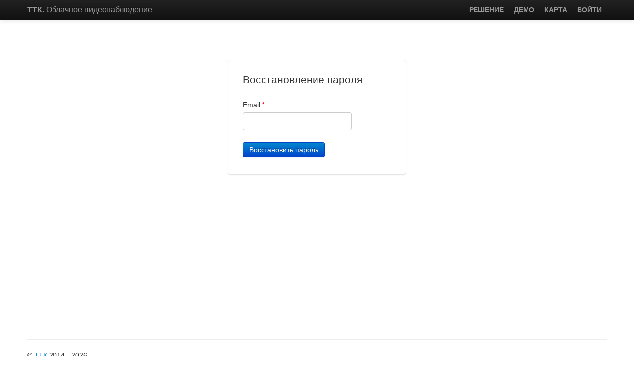

--- FILE ---
content_type: text/html; charset=UTF-8
request_url: http://cctv.ttk-temirtau.kz/reminder.html
body_size: 1833
content:
<!doctype html>
<html lang="ru">
	<head>
		<meta charset="utf-8">
		<link rel="stylesheet" type="text/css" href="/css/font-awesome/css/font-awesome.min.css?_=1766504516" />
<link rel="stylesheet" type="text/css" href="/css/bootstrap/css/bootstrap-all.min.css?_=1766504516" />
<link rel="stylesheet" type="text/css" href="/assets/c79c232/style.css" />
<link rel="stylesheet" type="text/css" href="/assets/67c7b5c6/login.css" />
<link rel="stylesheet" type="text/css" href="/assets/67c7b5c6/style.css" />
<script type="text/javascript" src="/assets/fb4681a2/JsTrans.js"></script>
<script type="text/javascript" src="/assets/fb4681a2/JsTrans.dictionary.cd099140e0.js"></script>
<script type="text/javascript" src="/js/jquery.min.js"></script>
<script type="text/javascript" src="/js/bootstrap.min.js?_=1766504516"></script>
<script type="text/javascript">
/*<![CDATA[*/
(function() {if ('localStorage' in window) {var st = window.localStorage, items = []; for (var key in items) {items[key] !== null ? st.setItem(key, items[key]) : st.removeItem(key)}}})();
/*]]>*/
</script>
<title>Восстановление пароля</title>

												<style>/* меню в панели навигации на сайте */
.pull_top .navbar a,
.pull_top .navbar .nav > a,
.pull_top .navbar-inverse .nav > li > a {

}

/* активный пункт меню в панели навигации на сайте */
.pull_top .navbar .nav > .active > a,
.pull_top .navbar .nav > .active > a:hover,
.pull_top .navbar .nav > .active > a:focus {

}


/* кнопки */
#sign_in1 .footer input[type="submit"],
#in_pricing2 .plan a.order {

}

/* ссылки */
a:not(.btn) {

}

/* цифры и заголовки на главной */
#features2 .feature .box,
#features2 .feature .text h6
{

}

/* заголовоки "Для дома" и т.д.  */
#more #filters li {

}

#more #filters li.separator {

}

/* заголовоки "Для дома" и т.д. активные */
#more #filters li:not(.separator):hover,
#more #filters li.active {

}


/*
	АККАУНТ ПОЛЬЗОВАТЕЛЯ
*/

/* шапка */
.navbar-inverse .navbar-inner {
	background-color: #1b96e4 !important;
}

/* цвет шрифта в панели навигации */
.navbar-inverse .brand,
.navbar .nav > li > a
{

}

/* подчеркивать ссылки в навигации */
.navbar .nav > li > a {

}

.login.navbar .nav > li > a {
font-weight: bold;
}

/* стрелочка вниз в пункте навигации */
.navbar-inverse .nav li.dropdown > .dropdown-toggle .caret {

}


/* выделенный пункт меню в управлении */
.nav-list > .active > a,
.nav-list > .active > a:hover,
.nav-list > .active > a:focus {

}</style>
			</head>
	<body class="default-body">	<div class="navbar navbar-inverse navbar-static-top login">
		<div class="navbar-inner">
			<div class="container">
									<a class="brand" href="/" style="max-width: 70%">
			<strong>ТТК<span>.</span></strong> <span style="font-family: sans-serif">Облачное видеонаблюдение</span>
	</a>

<div class="nav-collapse collapse">
	<ul class="nav pull-right" id="yw0">
<li><a href="/">РЕШЕНИЕ</a></li>
<li><a href="/demo.html">ДЕМО</a></li>
<li><a href="/map.html">КАРТА</a></li>
<li><a href="/login.html"><div class="login-key"></div>ВОЙТИ</a></li>
</ul></div>							</div>
		</div>
	</div>

	<br>

	<div class="container" style="min-height:84vh"><form id="remember-form" enctype="application/form-data" class="form-signin" action="/reminder.html" method="post"><div style="display:none"><input type="hidden" value="1" name="yform_remember-form" id="yform_remember-form" /></div>
<fieldset>
<legend>Восстановление пароля</legend>
<div class="row field_Email">
<label for="User_Email" class="required">Email <span class="required">*</span></label>
<input maxlength="255" name="User[Email]" id="User_Email" type="text" />

</div>

<div class="row buttons"><input class="btn btn-primary" name="submit" type="submit" value="Восстановить пароль" />
</div>

</fieldset>
</form><style>
	.alert {

	margin: 10px auto;
width: 358px;
padding: 5px 8px;
box-sizing: border-box;
	}

</style></div>

	<footer class="container"><hr>
		<div class="left">
			&copy;
							<a href="/">ТТК</a>			
			2014 - 2026		</div> 
	</footer>

 
	</body>
</html>

--- FILE ---
content_type: text/css
request_url: http://cctv.ttk-temirtau.kz/assets/c79c232/style.css
body_size: 4003
content:
html {
   overflow-y: hidden;
}

body > [class*="navbar"] ~ .container-fluid {
	padding-top: 20px;
	overflow-y: scroll;
	height: calc(100vh - 40px);
	height: -webkit-calc(100vh - 40px);
}

form div.row input[type=checkbox]:not(.checkbox input) {
    display:inline !important;
    margin: 6px 5px 7px 0;
}
form div.row.buttons {
    margin-top: 10px;
}
form div.row .form-column input[type="text"]:not(.input-append > input) {
	width: 150px;
}
form div.row .form-column select {
	max-width: 99.9%;
}

input[type=radio] + label, input[type=checkbox] + label {
    display:inline !important;
    margin: 6px 5px;
}

span.required {
	color: #b94a48;
}

div.errorMessage {
	font-size: smaller;
	margin-top: -5px;
	color: #b94a48;
}

span + div.errorMessage {
	margin-top: 0px;
}

.center {
	float: none;
    margin: 0 auto 20px;
}

.sidebar-nav {
	padding: 3px 0;
	border: none;
	box-shadow: none;
	box-shadow: none;
	-webkit-box-shadow: none;
}
.sidebar-nav .nav-header {
	font-size: 12px;
	font-weight: normal;
}

i.close {
	opacity:0.3;
}

i.close:hover {
	opacity:0.5;
}

ul.menu-cameres li {
	min-height: 28px;
}

ul.menu-cameres li a.delete {
	float: right
}

ul.menu-cameres li a.delete > i[class^="icon-"] {
	margin-top: 4px;
}

ul.menu-cameres li a.favorites > i[class^="icon-"] {
	margin-top: 4px;
}

ul.menu-cameres li a.settings > i[class^="icon-"] {
	margin-top: 4px;
}

ul.menu-cameres li span > i.icon-facetime-video[class^="icon-"] {
	height: 11px;
	margin: auto 0px;
}

ul.menu-cameres li span > i[class^="icon-"]{
	margin-top: 4px;
}

ul.menu-cameres > li > span {
	margin-right: -15px;
	margin-left: -15px;
	text-shadow: 0 1px 0 rgba(255, 255, 255, 0.5);
}

ul.menu-cameres > li > span {
	padding: 3px 15px 0;
	display: block;
}

ul.menu-cameres > .active > span, ul.menu-cameres > .active > span:hover {
	color: white;
	text-shadow: 0 -1px 0 rgba(0, 0, 0, 0.2);
	background-color: #08C;
}
ul.menu-cameres > .active > span  a, ul.menu-cameres > .active > span:hover  a {
	color: white;
}

ul.menu-cameres li > a {
	position: relative;
	padding-left: 35px;
	white-space: normal;
}
ul.menu-cameres li > a span:first-child {
	position: absolute;
	left: 14px;
	top: 4px;
}
ul.menu-cameres li > a > div {
	position: relative;
	padding-left: 20px;
}
ul.menu-cameres li > a > div > span:first-child {
	position: absolute;
	left: 0px;
	top: 1px;
}


.modal-body {
	max-height: none;
}

.modal {
	width: auto;
}

div.menu-text {
	overflow: hidden;
    display:inline-block;
    text-overflow: ellipsis;
    white-space: nowrap;
    width: 170px;
}

.field_Coordinates {
	display: none;
}

.modal-body img {
	display: block;
}

#user-map {
	width: 99%;
	height: 500px;
}

.row {
	margin-left: auto;
}

#time {
	width: 148px;
}

#calendar {
	cursor: pointer;
}

div.camera-big {
	width: 640px;
	height: 480px;
}

div.camera-big div.name {
	float: right;
	position: relative;
	padding: 5px;
	margin: -39px 8px;
	opacity: 0.7;
	background: none repeat scroll 0px 0px white;
	border-radius: 5px;
	text-overflow: ellipsis;
	overflow: hidden;
	max-width: 290px;
	white-space: nowrap;
}

#calendar-block {
	position: absolute;
	margin: -40px 0 14px 10px;
	opacity: 0.7;
}

div.camera-small:first-child {
	margin-left: 0px;
}

div.camera-small:last-child {
	margin-right: 0px;
}

div.camera-small {
	margin: 1px 0 1px 1px;
	display: inline-block;
	float: left;
	width: 159.3px;
	height: 119px;
}

div.span3.right{
	margin: 0 0 0 -5px;
}

div.right div.camera-small {
	margin: 0 auto 1px 0px;
}

div.camera-small .camera {
	width: 159.3px;
	height: 119px;
}

div.connect {
	margin: 10px 0;
	text-align: center;
}

#tooltip {
	font-size: 9px;
	text-shadow: 0 -1px 0 rgba(0, 0, 0, 0.2);
    background-color: #0088CC;
	color: #fff;
	border: none;
	padding: 0px 3px;
	white-space: nowrap;
	border-radius: 4px;
	position: absolute;
	width: 120px;
	text-align: center;
}

#tooltip span {
	text-shadow: 0 -1px 0 rgba(0, 0, 0, 0.2);
    background-color: #0088CC;
	border: none;
    display: inline-block;
    height: 7px;
    margin-top: 16px;
    position: absolute;
	-webkit-transform: rotate(-45deg);
	-moz-transform: rotate(-45deg);
	-o-transform: rotate(-45deg);
	transform: rotate(-45deg);
    width: 7px;
    z-index: 1001;
	left: calc(100% - 50%);
	left: -moz-calc(100% - 50%);
	left: -webkit-calc(100% - 50%);
}


.pause {
	margin: 5px;
	width: 50px;
	height: 30px;
}

.filters td {
	vertical-align: middle;
}

.filters input, .filters select, td input[type="text"] {
	width: auto;
	margin: 0px;
}

td .errorMessage {
	margin-top: 0px;
}

td.ID {
	width: 20px;
}

.account th {
	width: 30%;
	font-weight: normal;
}

span[class^="icon-"] > span, span[class*=" icon-"] > span {
	margin-left: 20px;
	white-space: nowrap;
}

div.menu > a, div.menu > div {
	margin-right: 10px;
}

div.photo {
	position: absolute;
	opacity: 0.5;
}

:-webkit-full-screen .video {
      width: 100%;
      height: 100%;
}

#fullscreeniframe {
	margin: 10px auto;
	display: block;
}

table.width700 {
	width: 700px;
}

.error .timer {
	margin-left: 3px;
}

#closefullscreen {
	color:#fff;
	text-decoration:underline;
}

.errorData {
	width: 500px;
	margin: 0 auto;
	padding: 10px;
	background-color: #fff;
}

.menu-cameres li a {
	white-space:nowrap;
	overflow: hidden;
	text-overflow:ellipsis;
}

.container .nav .user {
	color: #999999;
	padding: 10px 15px 10px;
}

.tooltipName {
	background-color: #000;
	opacity: 0.5;
	padding: 3px 5px;
	max-width: 100%;
	overflow-x: hidden;
	color: #fff;
	text-overflow: ellipsis;
}

footer {
	padding-bottom: 20px;
}

.tooltipName {
	bottom: 31px;
	position: relative;
	left: 0;
	display: block;
	text-align: left;
}

.daysDiv, .hoursDiv, .hoursDiv {
	text-align: center;
}

.mobile-camera .tooltipName {
	bottom: 26px;
}

.menu-icon {
/*	 background-image: url("[data-uri]");
	height: 21px;*/
	height: 21px;
	width: 25px;
	margin-top: 3px;
	margin-bottom: -3px;
}

.menu-icon .line {
	height: 4px;
	width: 25px;
	background-color: #fff;
	border-radius: 3px;
	margin-bottom: 3px;
	box-shadow: 0 0 10px rgba(0,0,0,0.5);
}

.mobile-camera .box {
	text-align: center;
}


div.summary {
	margin-bottom: 10px;
}

.ui-widget-header {
	border: none;
	background: none;
	border-bottom: 1px solid #CCCCCC ;
	border-radius: 0;
	margin: auto -3px;
}

.ui-widget-overlay {
	background-color: #222222;
	background-image: none;
}

.ui-widget-header button.ui-dialog-titlebar-close {
	background: none;
	border: 0px;
	opacity: 0.5;
}
.ui-widget-header button.ui-dialog-titlebar-close > i {
	margin: 0!important;
}
.ui-widget-header button.ui-dialog-titlebar-close:hover {
	opacity: 1.0;
}
.ui-widget-header button.ui-dialog-titlebar-close:hover {
	opacity: 1.0;
}

form textarea {
	width: auto;
}

form .popover {
	width: auto;
	max-width: none;
}

table input[type="radio"],
table select,
table input[type="checkbox"]
{
	margin: 0;
}

thead.gradient-head {
		position: relative;
		line-height: 40px;
		background: #E9E9E9;
		background: -moz-linear-gradient(top, #fafafa 0%, #e9e9e9 100%);
		background: -webkit-gradient(linear, left top, left bottom, color-stop(0%, #fafafa), color-stop(100%, #e9e9e9));
		background: -webkit-linear-gradient(top, #fafafa 0%, #e9e9e9 100%);
		background: -o-linear-gradient(top, #fafafa 0%, #e9e9e9 100%);
		background: -ms-linear-gradient(top, #fafafa 0%, #e9e9e9 100%);
		background: linear-gradient(top, #fafafa 0%, #e9e9e9 100%);
		filter: progid:DXImageTransform.Microsoft.gradient(startColorstr='#FAFAFA', endColorstr='#E9E9E9');
		-ms-filter: "progid:DXImageTransform.Microsoft.gradient(startColorstr='#FAFAFA', endColorstr='#E9E9E9')";
		border: 1px solid #D5D5D5;
		-webkit-border-top-left-radius: 4px;
		-webkit-border-top-right-radius: 4px;
		-moz-border-radius-topleft: 4px;
		-moz-border-radius-topright: 4px;
		border-top-left-radius: 4px;
		border-top-right-radius: 4px;
		-webkit-background-clip: padding-box;
}

.edit-tariff input[type="radio"] {
	position: absolute;
	left: -9999px;
}

.edit-tariff input[type="radio"] + label {
	background: url(checkbox-sprite.gif) 0 0 no-repeat;
	padding-left: 20px;
}

.edit-tariff input[type="radio"]:checked + label {
	background-position: 0 -32px;
}

td.center {
	vertical-align: middle;
	text-align: center;
}

.navbar .nav.pull-right .search-form {
	padding-top: 6px;
	margin-bottom: 0px;
}

.navbar .nav.pull-right .search-form form {
	margin: 0px;
}

.search-suggestions {
	background-color: #212121;
	position: absolute;
	width: 100%;
	max-height: 150px;
	z-index: 100;
	border-radius: 0px;
	overflow-x: hidden;
	display: none;
	color: #fff;
	border: 1px solid #333;
	top: -1px;
}

.search-suggestions > div {
	width: 100%; 
	font-size: 14px; 
	padding: 5px; 
	white-space: nowrap;
	color: #ccc;
	text-overflow: ellipsis;
    box-sizing: border-box;
	overflow: hidden;
}

.search-suggestions > div:hover {
	background-color: #000;
	cursor: pointer;
	color: #fff;
}

.search-form input {
    background-color: #212121;
    border: 1px solid #333;
    border-radius: 0px;
	color: #fff;
}

.search-form input:focus {
    background-color: #212121;
    border: 1px solid #333;
    border-radius: 0px;
	color: #fff;
	box-shadow: none;
}

.search-form button {
    background-color: #212121;
    background-image: none;
    border-radius: 0px !important;
    border: 1px solid #333 !important;
	text-shadow: none !important;
	box-shadow: none;
}

.search-form button:active {
    box-shadow: inset 0 0 5px 1px #312e2e;
}

.search-form .btn:hover, .search-form .btn:active, .search-form .btn:focus, .search-form .btn:active:focus {
	background-color: #212121!important;
	background-image: none;
    border-radius: 0px!important;
}

.search-form button i {
	opacity: 0.5;
}

.search-form button:hover i, .search-form button:focus i {
	opacity: 0.75;
}

.search-form button:active i, .search-form .btn:active:focus i {
	opacity: 0.35;
}

.navbar .brand {
	font-size: 16px;
}

.navbar .nav > li > a {
    padding-left: 10px!important;
    padding-right: 10px!important;
}

.ui-datepicker .ui-datepicker-next span, .ui-datepicker .ui-datepicker-prev span {
    top: 50%;
    margin-top: -8px;
}
.ui-datepicker .ui-datepicker-prev-hover, .ui-datepicker .ui-datepicker-next-hover {
    top: 50%;
    margin-top: -12px;
}
.ui-datepicker .ui-datepicker-prev, .ui-datepicker .ui-datepicker-next {
    top: 50%;
    margin-top: -12px;
}

table .form-inline .errorMessage {
	margin-top: 5px;
    line-height: 1.25;
}
.table .active > td {
	background-color: #fff8ed!important;
}

form .row::after {
	margin-bottom: 5px;
}

button.btn:hover, button.btn:focus {
	outline: none;
}

.page-sizer {
	position: relative;
}
.page-sizer > div {
	position: absolute;
	right: 0;
	top: -35px;
}
.page-sizer .radio.inline + .radio.inline {
    margin-left: 0.5em;
}

.cameras td {
	overflow: visible;
}


--- FILE ---
content_type: text/css
request_url: http://cctv.ttk-temirtau.kz/assets/67c7b5c6/login.css
body_size: 661
content:
.form-signin {
        max-width: 300px;
        padding: 19px 29px 29px;
        margin: 0 auto 20px;
        background-color: #fff;
        border: 1px solid #e5e5e5;
        -webkit-border-radius: 5px;
           -moz-border-radius: 5px;
                border-radius: 5px;
        -webkit-box-shadow: 0 1px 2px rgba(0,0,0,.05);
           -moz-box-shadow: 0 1px 2px rgba(0,0,0,.05);
                box-shadow: 0 1px 2px rgba(0,0,0,.05);
		margin-top: 60px;
		margin-bottom: 100px;
}
.form-signin .form-signin-heading,
.form-signin .checkbox {
	margin-bottom: 10px;
}
.form-signin input[type="text"],
.form-signin input[type="password"],
.form-signin div[class^="input"] button {
	font-size: 16px;
	height: auto;
	margin-bottom: 15px;
	padding: 7px 9px;
}
.form-signin div[class^="input"] [type="text"],
.form-signin div[class^="input"] button {
	margin-bottom: 0px;
}
.form-signin .row{
	margin-left: 0px;
}
.form-signin .registration{
    float: right;
    font-size: 14px;
}
.form-signin .reminder{
    float: right;
    font-size: 14px;
    margin-top: 12px;
}
.form-signin .field_VerifyCode img {
	min-width: 120px;
}

.form-signin input[type="text"].captcha {
    width: 130px;
	margin-left: 15px;
}

.logo {
	display: none;
}

#sync-form [data-field] .fa {
	float: right;
}
#sync-form i.fa-spin {
	color:#75c6e6;
	display: none;
}
#sync-form i.fa-remove {
	color: #d54137;
	display: none;
	margin-left: 5px;
}
#sync-form i.fa-check {
	color: #2baa3d;
	display: none;
	margin-left: 5px;
}
#sync-form div.status-fields {
	padding-top:10px;
}
#sync-form div.alert p {
	display: inline-block;
	margin: 0;
}
#sync-form div.buttons > [type="submit"] {
	margin-top:15px;
}
#sync-form div.buttons > a {
	margin-top:20px;
	display: inline-block;
}
div.sync-form-progress {
	text-align: center;
	visibility: hidden;
	margin-top: -90px;
	margin-bottom: 20px;
}
div.sync-form-progress_active {
	visibility: visible;
}


--- FILE ---
content_type: text/css
request_url: http://cctv.ttk-temirtau.kz/assets/67c7b5c6/style.css
body_size: 9208
content:
html {
    overflow-y: scroll;
}


form div.row input[type=checkbox] {
    display:inline !important;
    margin: 10px 5px;
}

input[type=radio] + label, input[type=checkbox] + label {
    display:inline !important;
    margin: 10px 5px;
}

span.required {
	color: red;
}

div.errorMessage{
    color: red;
    font-size: 11px;
    margin-top: -10px;
}

form .row {
    margin: 0;
}

.center {
	float: none;
    margin: 0 auto 20px;
}

.sidebar-nav {
	padding: 0;
}

.photos {
	margin: 0;
}

.photos .items li {
	display: inline-block;
	width: 200px;
	margin: 5px;
	padding: 3px;
	border: 1px solid #999999;
}

i.close {
	opacity:0.3;
}

i.close:hover {
	opacity:0.5;
}

ul.menu-cameres li {
	height: 28px;
}

ul.menu-cameres li a.delete {
	float: right
}

ul.menu-cameres li a.delete > i[class^="icon-"] {
	margin-top: 4px;
}

ul.menu-cameres li a.favorites > i[class^="icon-"] {
	margin-top: 4px;
}

ul.menu-cameres li a.settings > i[class^="icon-"] {
	margin-top: 4px;
}

ul.menu-cameres li span > i.icon-facetime-video[class^="icon-"] {
height: 11px;
margin: auto 0px;
}

ul.menu-cameres li span > i[class^="icon-"]{
	margin-top: 4px;
}

ul.menu-cameres > li > span {
	margin-right: -15px;
	margin-left: -15px;
	text-shadow: 0 1px 0 rgba(255, 255, 255, 0.5);
}

ul.menu-cameres > li > span {
	padding: 3px 15px 0;
	display: block;
}

ul.menu-cameres > .active > span, ul.menu-cameres > .active > span:hover {
	color: white;
	text-shadow: 0 -1px 0 rgba(0, 0, 0, 0.2);
	background-color: #08C;
}
ul.menu-cameres > .active > span  a, ul.menu-cameres > .active > span:hover  a {
	color: white;
}

.modal-body {
	max-height: none;
}

.modal {
	width: auto;
}

div.menu-text {
	overflow: hidden;
    display:inline-block;
    text-overflow: ellipsis;
    white-space: nowrap;
    width: 170px;
}

.field_Coordinates {
	display: none;
}

.modal-body img {
	display: block;
}

#user-map {
	width: 99%;
	height: 500px;
}

.row {
	margin-left: auto;
}

table.pult .ui-slider .ui-slider-handle {
	width: 0.2em;
	background: none;
	background-color: #000 ;
	border-color: #000;
	margin-left: 0px;
}

table.pult .ui-corner-all {
	border-radius: 3px;
}

table.pult .input-append {
	display: inline-block;
}

#time {
	width: 148px;
}

#calendar {
	cursor: pointer;
}

.loader {
	background-image: url(ajax-loader-black.gif);
	background-repeat: no-repeat;
	background-position: 50% 50%
}

div.camera-big {
	width: 640px;
	height: 480px;
}

div.camera-big div.name {
	float: right;
	position: relative;
	padding: 5px;
	margin: -39px 8px;
	opacity: 0.7;
	background: none repeat scroll 0px 0px white;
	border-radius: 5px;
	text-overflow: ellipsis;
	overflow: hidden;
	max-width: 290px;
	white-space: nowrap;
}

#calendar-block {
	position: absolute;
	margin: -40px 0 14px 10px;
	opacity: 0.7;
}

div.camera-small:first-child {
	margin-left: 0px;
}

div.camera-small:last-child {
	margin-right: 0px;
}

div.camera-small {
	margin: 1px 0 1px 1px;
	display: inline-block;
	float: left;
	width: 159.3px;
	height: 119px;
}

div.span3.right{
	margin: 0 0 0 -5px;
}

div.right div.camera-small {
	margin: 0 auto 1px 0px;
}

div.camera-small .camera {
	width: 159.3px;
	height: 119px;
}

table.row.span9.pult{
	margin: 0px;
}

table.pult div.btn {
	width: 100%;
	height: 20px;
	padding: 8px 8px 0px 6px;
}

table.pult div.btn:active,table.pult div.btn:hover {
	display: inline-block;
	margin-bottom: 0;
	font-size: 14px;
	line-height: 20px;
	color: #333;
	text-align: center;
	text-shadow: 0 1px 1px rgba(255, 255, 255, 0.75);
	vertical-align: middle;
	cursor: pointer;
	background-color: whiteSmoke;
	background-image: -moz-linear-gradient(top, white, #E6E6E6);
	background-image: -webkit-gradient(linear, 0 0, 0 100%, from(white), to(#E6E6E6));
	background-image: -webkit-linear-gradient(top, white, #E6E6E6);
	background-image: -o-linear-gradient(top, white, #E6E6E6);
	background-image: linear-gradient(to bottom, white, #E6E6E6);
	background-repeat: repeat-x;
	border: 1px solid #BBB;
	border-color: #E6E6E6 #E6E6E6 #BFBFBF;
	border-color: rgba(0, 0, 0, 0.1) rgba(0, 0, 0, 0.1) rgba(0, 0, 0, 0.25);
	border-bottom-color: #A2A2A2;
	-webkit-border-radius: 4px;
	-moz-border-radius: 4px;
	border-radius: 4px;
	filter: progid:DXImageTransform.Microsoft.gradient(startColorstr='#ffffffff', endColorstr='#ffe6e6e6', GradientType=0);
	filter: progid:DXImageTransform.Microsoft.gradient(enabled=false);
	-webkit-box-shadow: inset 0 1px 0 rgba(255, 255, 255, 0.2), 0 1px 2px rgba(0, 0, 0, 0.05);
	-moz-box-shadow: inset 0 1px 0 rgba(255, 255, 255, 0.2), 0 1px 2px rgba(0, 0, 0, 0.05);
	box-shadow: inset 0 1px 0 rgba(255, 255, 255, 0.2), 0 1px 2px rgba(0, 0, 0, 0.05);
	background-position: 0;
	-webkit-transition: none;
	-moz-transition: none;
	-o-transition: none;
	transition: none;
}

div.connect {
	margin: 10px 0;
	text-align: center;
}

#tooltip {
	font-size: 9px;
	text-shadow: 0 -1px 0 rgba(0, 0, 0, 0.2);
    background-color: #0088CC;
	color: #fff;
	border: none;
	padding: 0px 3px;
	white-space: nowrap;
	border-radius: 4px;
	position: absolute;
	width: 120px;
	text-align: center;
}

#tooltip span {
	text-shadow: 0 -1px 0 rgba(0, 0, 0, 0.2);
    background-color: #0088CC;
	border: none;
    display: inline-block;
    height: 7px;
    margin-top: 16px;
    position: absolute;
	-webkit-transform: rotate(-45deg);
	-moz-transform: rotate(-45deg);
	-o-transform: rotate(-45deg);
	transform: rotate(-45deg);
    width: 7px;
    z-index: 1001;
	left: calc(100% - 50%);
	left: -moz-calc(100% - 50%);
	left: -webkit-calc(100% - 50%);
}


.pause {
	margin: 5px;
	width: 50px;
	height: 30px;
}

.filters td {
	vertical-align: middle;
}

.filters input, .filters select, td input[type="text"] {
	width: auto;
	margin: 0px;
}

td .errorMessage {
	margin-top: 0;
}

td.ID {
	width: 20px;
}

.account th {
	width: 30%;
	font-weight: normal;
}

span[class^="icon-"] > span, span[class*=" icon-"] > span {
	margin-left: 20px;
	white-space: nowrap;
}

div.menu > a, div.menu > div {
	margin-right: 10px;
}

.video img {
	display: inline-block;
	border: none;
	vertical-align: baseline;
}

.video div.preloader {
	background-color: #fff;
	font-size: 18px;
	text-align: center;
	padding: 10px;
	width: 300px;
	height: 100px;
	border-radius: 5px;
	margin: auto;
}

.video div.preloader .loader {
	width: 100px;
	height: 100px;
	display: inline-block;
	float: left;
}

.video div.preloader .text {
	line-height: 100px;
}

#pult {
	width: 700px;
	margin: 0 auto;
	position: absolute;
	margin-top: 10px;
	left: 35%;
	bottom: 10px;
}

.video .user {
	position: absolute;
	right: 10px;
	top: 10px;
	padding: 10px;
	background-color: #000;
	color: #fff;
}

.video .user li {
	display: inline;
	color: #fff;
	margin-right: 5px;
	border-right: 1px #fff solid;
	padding-right: 5px;
}

.video .user li:last-child {
	border-right: none;
}

.video .user li a {
	text-decoration: underline;
	color: #fff;
}

div.photo {
	position: absolute;
	opacity: 0.5;
}

:-webkit-full-screen .video {
      width: 100%;
      height: 100%;
}

#fullscreeniframe {
	margin: 10px auto;
	display: block;
}

table.width700 {
	width: 700px;
}

.error .timer {
	margin-left: 3px;
}

#closefullscreen {
	color:#fff;
	text-decoration:underline;
}

.errorData {
	width: 500px;
	margin: 0 auto;
	padding: 10px;
	background-color: #fff;
}

.menu-cameres li a {
	white-space:nowrap;
	overflow: hidden;
	text-overflow:ellipsis;
}

#video.onecamera {
	background: inherit;
}

#video.onecamera #pult {
	position: relative;
	left: 2px;
	margin: 20px 0px;
	bottom: auto;
}

.video {
	background-color: #000;
}

.video div.pult{
	width: 600px;
	position: absolute;
	bottom: 10px;
}


.video div.slider{
	width: 500px;
	margin: 3px 0;
}

.video div .ui-slider .ui-slider-handle {
	width: 3px;
	background: none;
	background-color: #000 ;
	border-color: #000;
	margin-left: 0px;
}

div.timestart, div.timeend {
	font-size: 12px;
	text-shadow: 0 -1px 0 rgba(0, 0, 0, 0.2);
    background-color: #0088CC;
	color: #fff;
	border: none;
	line-height: normal;
	padding: 3px;
	border-radius: 4px;
	position: relative;
	left: 18px;
	width: 63px;
	margin-top: -70px;
	display: none;
}

div.timestart {
	top: 30px;
	left: -33px;
	float: left;
}

div.timeend {
	top: 10px;
	left: 35px;
	float: right;
}

div.timestart span, div.timeend span {
	text-shadow: 0 -1px 0 rgba(0, 0, 0, 0.2);
    background-color: #0088CC;
	border: none;
    display: inline-block;
    height: 7px;
    margin-left: -28px;
    margin-top: 15px;
    position: absolute;
	-webkit-transform: rotate(-45deg);
	-moz-transform: rotate(-45deg);
	-o-transform: rotate(-45deg);
	transform: rotate(-45deg);
    width: 7px;
    z-index: 1001;
}

div.timeend span {
    margin-left: -29px;
}

.video div.box {
	display: inline-block;
	background-color: #000;
	vertical-align: top;
	color: #fff;
}
.video div.box div.error {
	text-align: center;
}

.video .pages {
	position: absolute;
	bottom: 10px;
	right: 10px;
}

.video .pages select {
	margin: 0;
	width: auto;
}
.video .bottom {
	width: 100%;
	bottom: 10px;
	position: absolute;
}
.video .cursor {
	cursor: pointer;
}

#onecamera.video {
	background: inherit;
	float: left;
}

#onecamera.video .bottom {
	position: inherit;
}

#onecamera.video .pult {
	margin: 30px auto 0;
	position: relative;
	bottom: none;
}

.video .top {
	position: fixed;
	width: 100%;
	top: 0;
	opacity: 0.5;
}

.sliderdiv.btn:hover {
	background-color: #F5F5F5;
	transition: none;
	background-position: inherit;
}

.sliderdiv.btn:active {
	box-shadow:none;
	background-image:inherit;
}

.container .nav .user {
	color: #999999;
	padding: 10px 15px 10px;
}

.tooltipName {
	background-color: #000;
	opacity: 0.5;
	padding: 3px 5px;
	max-width: 100%;
	overflow-x: hidden;
	color: #fff;
	text-overflow: ellipsis;
}

.video .btn-group{
	display: block;
	margin-bottom: 5px;
	margin-left: 0px;
}

.video .hous .btn {
	padding: 4px 9px;
}

.video .btn-group .btn {
	font-size: 11px;
	line-height: 14px;
}

.left {
	float: left
}

.right {
	float: right;
}
footer {
	padding-bottom: 20px;
}

.video.fix {
	position: fixed;
	top: 0;
	bottom: 0;
	left: 0;
	right: 0;
}

.mobile-camera .pult .pause {
	margin: auto 5px 0 0;
	height: 30px;
	width: 50px;
}

.mobile-camera .pult {
	text-align: center;
	margin-top: 10px;
}

.mobile-camera .pult div {
	display: inline-block;
}

.mobile-camera .pult .dateDiv select:first-child {
	width: 100px;
}

.mobile-camera .pult .dateDiv select {
	margin: auto 5px 0 0;
}

.mobile-camera .pult .dateDiv select.input-mini {
	width: 50px;
}

.mobile-camera  .camera {
	width: auto;
	height: auto;
	background-color: inherit
}

.mobile-camera .error {
	margin: auto;
	text-align: center;
	color: #fff;
}
.mobile-camera .loader {
	/* background-image: url("ajax-loader-black.gif"); */
	background-image: none;
}

.mobile-camera .camera {
	min-width: 200px;
	min-height: 200px;
}

.tooltipName {
	bottom: 31px;
	position: relative;
	left: 0;
	display: block;
	text-align: left;
}

.daysDiv, .hoursDiv, .hoursDiv {
	text-align: center;
}

.mobile-camera .tooltipName {
	bottom: 26px;
}

.menu-icon {
/*	 background-image: url("[data-uri]");
	height: 21px;*/
	height: 21px;
	width: 25px;
	margin-top: 3px;
	margin-bottom: -3px;
}

.menu-icon .line {
	height: 4px;
	width: 25px;
	background-color: #fff;
	border-radius: 3px;
	margin-bottom: 3px;
	box-shadow: 0 0 10px rgba(0,0,0,0.5);
}

.mobile-camera .box {
	text-align: center;
}

div.move-rigth{
	position: fixed;
	right: 10px;
	width: 250px;
	height: 200px;
	top:150px;
	opacity:0.5;
	color: #fff;
	font-size: 60px;
	line-height: 200px;
	text-align: left;
}

div.move-rigth.arrow-right {
	background-image: url('[data-uri]');
	background-position: right;
	background-repeat: no-repeat;
}

div.move-left{
	position: fixed;
	left: 10px;
	width: 250px;
	height: 200px;
	top:150px;
	opacity:0.5;
	color: #fff;
	font-size: 60px;
	line-height: 200px;
	text-align: right;
}

div.move-left.arrow-left {
	background-image: url('[data-uri]');
	background-position: left;
	background-repeat: no-repeat;
}

.mobile-camera .camera {
	overflow: hidden;
	z-index: 1;
	position: relative;
	margin: 0 auto;
}

.mobile-camera .con {
	cursor: move;
    position: relative;
}

.mobile-camera .image {
	z-index: -2;
	position: relative;
	max-width: none;
}

.dateDiv {
	margin-bottom: 10px;
}

@media (max-width: 767px){
	.navbar-fixed-top, .navbar-fixed-bottom, .navbar-static-top {
		/*
		margin-right: 0px;
		margin-left: 0px;
		*/
	}
}

div.summary {
	margin-bottom: 10px;
}



.ui-widget-header {
	border: none;
	background: none;
	border-bottom: 1px solid #CCCCCC ;
	border-radius: 0;
	margin: auto -3px;
}

.ui-widget-overlay {
	background-color: #222222;
	background-image: none;
}

.ui-widget-header button.ui-dialog-titlebar-close {
	background: none;
	border: 0px;
	opacity: 0.5;
}

form textarea {
	width: auto;
}

form .popover {
	width: auto;
	max-width: none;
}

table input[type="radio"], table input[type="checkbox"] {
	margin: 0;
}

thead.gradient-head {
		position: relative;
		line-height: 40px;
		background: #E9E9E9;
		background: -moz-linear-gradient(top, #fafafa 0%, #e9e9e9 100%);
		background: -webkit-gradient(linear, left top, left bottom, color-stop(0%, #fafafa), color-stop(100%, #e9e9e9));
		background: -webkit-linear-gradient(top, #fafafa 0%, #e9e9e9 100%);
		background: -o-linear-gradient(top, #fafafa 0%, #e9e9e9 100%);
		background: -ms-linear-gradient(top, #fafafa 0%, #e9e9e9 100%);
		background: linear-gradient(top, #fafafa 0%, #e9e9e9 100%);
		filter: progid:DXImageTransform.Microsoft.gradient(startColorstr='#FAFAFA', endColorstr='#E9E9E9');
		-ms-filter: "progid:DXImageTransform.Microsoft.gradient(startColorstr='#FAFAFA', endColorstr='#E9E9E9')";
		border: 1px solid #D5D5D5;
		-webkit-border-top-left-radius: 4px;
		-webkit-border-top-right-radius: 4px;
		-moz-border-radius-topleft: 4px;
		-moz-border-radius-topright: 4px;
		border-top-left-radius: 4px;
		border-top-right-radius: 4px;
		-webkit-background-clip: padding-box;
}

.edit-tariff input[type="radio"] {
	position: absolute;
	left: -9999px;
}

.edit-tariff input[type="radio"] + label {
	background: url(checkbox-sprite.gif) 0 0 no-repeat;
	padding-left: 20px;
}

.edit-tariff input[type="radio"]:checked + label {
	background-position: 0 -32px;
}

.ui-dialog .table th,
.ui-dialog-content,
.ui-dialog .table td {
	font-size: 12px;
}

.icon-camera-ok {
	background: url("ok.png");
	width: 30px;
	height: 30px;
}

.icon-camera-warning {
	background: url("warning.png");
	width:36px;
	height: 36px;
}

td.center {
	vertical-align: middle;
	text-align: center;
}

.block {
	display: block;
}

input[type="radio"] {
	margin: 0px;
}


--- FILE ---
content_type: text/javascript
request_url: http://cctv.ttk-temirtau.kz/js/bootstrap.min.js?_=1766504516
body_size: 4198
content:
!function(t){"use strict";t(function(){t.support.transition=function(){var t=function(){var t,e=document.createElement("bootstrap"),o={WebkitTransition:"webkitTransitionEnd",MozTransition:"transitionend",OTransition:"oTransitionEnd otransitionend",transition:"transitionend"};for(t in o)if(void 0!==e.style[t])return o[t]}();return t&&{end:t}}()})}(window.jQuery),function(t){"use strict";var e='[data-dismiss="alert"]',o=function(o){t(o).on("click",e,this.close)};o.prototype.close=function(e){function o(){i.trigger("closed").remove()}var i,n=t(this),s=n.attr("data-target");s||(s=n.attr("href"),s=!(!s||"#"!==s[0]||!s[1])&&s),i=t(s),e&&e.preventDefault(),i.length||(i=n.hasClass("alert")?n:n.parent()),i.trigger(e=t.Event("close")),e.isDefaultPrevented()||(i.removeClass("in"),t.support.transition&&i.hasClass("fade")?i.on(t.support.transition.end,o):o())},t(document).on("click.alert.data-api",e,o.prototype.close)}(window.jQuery),function(t){"use strict";function e(){t(".dropdown-backdrop").remove(),t(i).each(function(){o(t(this)).removeClass(this.dataset.toggleClass||"open")})}function o(e){var o,i=e.attr("data-target");return i||(i=e.attr("href"),i=!(!i||"#"!==i[0]||!i[1])&&i),o=i&&t(i),o&&o.length||(o=e.parent()),o}var i="[data-toggle=dropdown]",n=function(e){t(e).on("click.dropdown.data-api",this.toggle)};n.prototype={constructor:n,toggle:function(i){var n,s,a=t(this),r=this.dataset.toggleClass||"open";if(!a.is(".disabled, :disabled"))return n=o(a),s=n.hasClass(r),e(),s||("ontouchstart"in document.documentElement&&t('<div class="dropdown-backdrop"/>').insertBefore(t(this)).on("click",e),n.toggleClass(r)),a.focus(),!1},keydown:function(e){var n,s,a;if(/(27)/.test(e.keyCode)&&(n=t(this),e.preventDefault(),e.stopPropagation(),!n.is(".disabled, :disabled")))return s=o(n),a=s.hasClass(this.dataset.toggleClass||"open"),a&&27==e.keyCode?(27==e.which&&s.find(i).focus(),n.click()):void 0}};var s=t.fn.dropdown;t.fn.dropdown=function(e){return this.each(function(){var o=t(this),i=o.data("dropdown");i||o.data("dropdown",i=new n(this)),"string"==typeof e&&i[e].call(o)})},t.fn.dropdown.Constructor=n,t.fn.dropdown.noConflict=function(){return t.fn.dropdown=s,this},t(document).on("click.dropdown.data-api",e).on("click.dropdown.data-api",".dropdown form",function(t){t.stopPropagation()}).on("click.dropdown.data-api",i,n.prototype.toggle).on("keydown.dropdown.data-api",i+", [role=menu]",n.prototype.keydown)}(window.jQuery),function(t){"use strict";var e=function(e,o){this.options=o,this.$element=t(e).delegate('[data-dismiss="modal"]',"click.dismiss.modal",t.proxy(this.hide,this)),this.options.remote&&this.$element.find(".modal-body").load(this.options.remote)};e.prototype={constructor:e,toggle:function(){return this[this.isShown?"hide":"show"]()},show:function(){var e=this,o=t.Event("show");this.$element.trigger(o),this.isShown||o.isDefaultPrevented()||(this.isShown=!0,this.escape(),this.backdrop(function(){var o=t.support.transition&&e.$element.hasClass("fade");e.$element.parent().length||e.$element.appendTo(document.body),e.$element.show(),o&&e.$element[0].offsetWidth,e.$element.addClass("in").attr("aria-hidden",!1),e.enforceFocus(),o?e.$element.one(t.support.transition.end,function(){e.$element.focus().trigger("shown")}):e.$element.focus().trigger("shown")}))},hide:function(e){e&&e.preventDefault();e=t.Event("hide"),this.$element.trigger(e),this.isShown&&!e.isDefaultPrevented()&&(this.isShown=!1,this.escape(),t(document).off("focusin.modal"),this.$element.removeClass("in").attr("aria-hidden",!0),t.support.transition&&this.$element.hasClass("fade")?this.hideWithTransition():this.hideModal())},enforceFocus:function(){var e=this;t(document).on("focusin.modal",function(t){e.$element[0]===t.target||e.$element.has(t.target).length||e.$element.focus()})},escape:function(){var t=this;this.isShown&&this.options.keyboard?this.$element.on("keyup.dismiss.modal",function(e){27==e.which&&t.hide()}):this.isShown||this.$element.off("keyup.dismiss.modal")},hideWithTransition:function(){var e=this,o=setTimeout(function(){e.$element.off(t.support.transition.end),e.hideModal()},500);this.$element.one(t.support.transition.end,function(){clearTimeout(o),e.hideModal()})},hideModal:function(){var t=this;this.$element.hide(),this.backdrop(function(){t.removeBackdrop(),t.$element.trigger("hidden")})},removeBackdrop:function(){this.$backdrop&&this.$backdrop.remove(),this.$backdrop=null},backdrop:function(e){var o=this.$element.hasClass("fade")?"fade":"";if(this.isShown&&this.options.backdrop){var i=t.support.transition&&o;if(this.$backdrop=t('<div class="modal-backdrop '+o+'" />').appendTo(document.body),this.$backdrop.click("static"==this.options.backdrop?t.proxy(this.$element[0].focus,this.$element[0]):t.proxy(this.hide,this)),i&&this.$backdrop[0].offsetWidth,this.$backdrop.addClass("in"),!e)return;i?this.$backdrop.one(t.support.transition.end,e):e()}else!this.isShown&&this.$backdrop?(this.$backdrop.removeClass("in"),t.support.transition&&this.$element.hasClass("fade")?this.$backdrop.one(t.support.transition.end,e):e()):e&&e()}};var o=t.fn.modal;t.fn.modal=function(o){return this.each(function(){var i=t(this),n=i.data("modal"),s=t.extend({},t.fn.modal.defaults,i.data(),"object"==typeof o&&o);n||i.data("modal",n=new e(this,s)),"string"==typeof o?n[o]():s.show&&n.show()})},t.fn.modal.defaults={backdrop:!0,keyboard:!0,show:!0},t.fn.modal.Constructor=e,t.fn.modal.noConflict=function(){return t.fn.modal=o,this},t(document).on("click.modal.data-api",'[data-toggle="modal"]',function(e){var o=t(this),i=o.attr("href"),n=t(o.attr("data-target")||i&&i.replace(/.*(?=#[^\s]+$)/,"")),s=n.data("modal")?"toggle":t.extend({remote:!/#/.test(i)&&i},n.data(),o.data());e.preventDefault(),n.modal(s).one("hide",function(){o.focus()})})}(window.jQuery),function(t){"use strict";var e=function(t,e){this.init("tooltip",t,e)};e.prototype={constructor:e,options:{},init:function(e,o,i){var n,s,a,r,l;for(this.type=e,this.$element=t(o),this.options=this.getOptions(i),this.enabled=!0,a=this.options.trigger.split(" "),l=a.length;l--;)r=a[l],"click"==r?this.$element.on("click."+this.type,this.options.selector,t.proxy(this.toggle,this)):"manual"!=r&&(n="hover"==r?"mouseenter":"focus",s="hover"==r?"mouseleave":"blur",this.$element.on(n+"."+this.type,this.options.selector,t.proxy(this.enter,this)),this.$element.on(s+"."+this.type,this.options.selector,t.proxy(this.leave,this)));this.options.selector?this._options=t.extend({},this.options,{trigger:"manual",selector:""}):this.fixTitle()},getOptions:function(e){return e=t.extend({},t.fn[this.type].defaults,this.$element.data(),e),e.delay&&"number"==typeof e.delay&&(e.delay={show:e.delay,hide:e.delay}),e},enter:function(e){var o,i=t.fn[this.type].defaults,n={};if(this._options&&t.each(this._options,function(t,e){i[t]!=e&&(n[t]=e)},this),o=t(e.currentTarget)[this.type](n).data(this.type),!o.options.delay||!o.options.delay.show)return o.show();clearTimeout(this.timeout),o.hoverState="in",this.timeout=setTimeout(function(){"in"==o.hoverState&&o.show()},o.options.delay.show)},leave:function(e){var o=t(e.currentTarget)[this.type](this._options).data(this.type);if(this.timeout&&clearTimeout(this.timeout),!o.options.delay||!o.options.delay.hide)return o.hide();o.hoverState="out",this.timeout=setTimeout(function(){"out"==o.hoverState&&o.hide()},o.options.delay.hide)},show:function(){var e,o,i,n,s,a,r=t.Event("show");if(this.hasContent()&&this.enabled){if(this.$element.trigger(r),r.isDefaultPrevented())return;switch(e=this.tip(),this.setContent(),this.options.animation&&e.addClass("fade"),s="function"==typeof this.options.placement?this.options.placement.call(this,e[0],this.$element[0]):this.options.placement,e.detach().css({top:0,left:0,display:"block"}),this.options.container?e.appendTo(this.options.container):e.insertAfter(this.$element),o=this.getPosition(),i=e[0].offsetWidth,n=e[0].offsetHeight,s){case"bottom":a={top:o.top+o.height,left:o.left+o.width/2-i/2};break;case"top":a={top:o.top-n,left:o.left+o.width/2-i/2};break;case"left":a={top:o.top+o.height/2-n/2,left:o.left-i};break;case"right":a={top:o.top+o.height/2-n/2,left:o.left+o.width}}this.applyPlacement(a,s),this.$element.trigger("shown")}},applyPlacement:function(t,e){var o,i,n,s,a=this.tip(),r=a[0].offsetWidth,l=a[0].offsetHeight;a.offset(t).addClass(e).addClass("in"),o=a[0].offsetWidth,i=a[0].offsetHeight,"top"==e&&i!=l&&(t.top=t.top+l-i,s=!0),"bottom"==e||"top"==e?(n=0,t.left<0&&(n=-2*t.left,t.left=0,a.offset(t),o=a[0].offsetWidth,i=a[0].offsetHeight),this.replaceArrow(n-r+o,o,"left")):this.replaceArrow(i-l,i,"top"),s&&a.offset(t)},replaceArrow:function(t,e,o){this.arrow().css(o,t?50*(1-t/e)+"%":"")},setContent:function(){var t=this.tip(),e=this.getTitle();t.find(".tooltip-inner")[this.options.html?"html":"text"](e),t.removeClass("fade in top bottom left right")},hide:function(){var e=this.tip(),o=t.Event("hide");if(this.$element.trigger(o),!o.isDefaultPrevented())return e.removeClass("in"),t.support.transition&&this.$tip.hasClass("fade")?function(){var o=setTimeout(function(){e.off(t.support.transition.end).detach()},500);e.one(t.support.transition.end,function(){clearTimeout(o),e.detach()})}():e.detach(),this.$element.trigger("hidden"),this},fixTitle:function(){var t=this.$element;(t.attr("title")||"string"!=typeof t.attr("data-original-title"))&&t.attr("data-original-title",t.attr("title")||"").attr("title","")},hasContent:function(){return this.getTitle()},getPosition:function(){var e=this.$element[0];return t.extend({},"function"==typeof e.getBoundingClientRect?e.getBoundingClientRect():{width:e.offsetWidth,height:e.offsetHeight},this.$element.offset())},getTitle:function(){var t=this.$element,e=this.options;return t.attr("data-original-title")||("function"==typeof e.title?e.title.call(t[0]):e.title)},tip:function(){return this.$tip=this.$tip||t(this.options.template)},arrow:function(){return this.$arrow=this.$arrow||this.tip().find(".tooltip-arrow")},validate:function(){this.$element[0].parentNode||(this.hide(),this.$element=null,this.options=null)},enable:function(){this.enabled=!0},disable:function(){this.enabled=!1},toggleEnabled:function(){this.enabled=!this.enabled},toggle:function(e){var o=e?t(e.currentTarget)[this.type](this._options).data(this.type):this;o.tip().hasClass("in")?o.hide():o.show()},destroy:function(){this.hide().$element.off("."+this.type).removeData(this.type)},open:function(){this.show()}};var o=t.fn.tooltip;t.fn.tooltip=function(o){return this.each(function(){var i=t(this),n=i.data("tooltip"),s="object"==typeof o&&o;n||i.data("tooltip",n=new e(this,s)),"string"==typeof o&&n[o]()})},t.fn.tooltip.Constructor=e,t.fn.tooltip.defaults={animation:!1,placement:"top",selector:!1,template:'<div class="tooltip"><div class="tooltip-arrow"></div><div class="tooltip-inner"></div></div>',trigger:"hover focus",title:"",delay:0,html:!1,container:!1},t.fn.tooltip.noConflict=function(){return t.fn.tooltip=o,this}}(window.jQuery),function(t){"use strict";var e=function(t,e){this.init("popover",t,e)};e.prototype=t.extend({},t.fn.tooltip.Constructor.prototype,{constructor:e,setContent:function(){var t=this.tip(),e=this.getTitle(),o=this.getContent();t.find(".popover-title")[this.options.html?"html":"text"](e),t.find(".popover-content")[this.options.html?"html":"text"](o),t.removeClass("fade top bottom left right in")},hasContent:function(){return this.getTitle()||this.getContent()},getContent:function(){var t=this.$element,e=this.options;return("function"==typeof e.content?e.content.call(t[0]):e.content)||t.attr("data-content")},tip:function(){return this.$tip||(this.$tip=t(this.options.template)),this.$tip},destroy:function(){this.hide().$element.off("."+this.type).removeData(this.type)}});var o=t.fn.popover;t.fn.popover=function(o){return this.each(function(){var i=t(this),n=i.data("popover"),s="object"==typeof o&&o;n||i.data("popover",n=new e(this,s)),"string"==typeof o&&n[o]()})},t.fn.popover.Constructor=e,t.fn.popover.defaults=t.extend({},t.fn.tooltip.defaults,{placement:"right",trigger:"click",content:"",template:'<div class="popover"><div class="arrow"></div><h3 class="popover-title"></h3><div class="popover-content"></div></div>'}),t.fn.popover.noConflict=function(){return t.fn.popover=o,this}}(window.jQuery),function(t){"use strict";var e=function(e,o){this.element=t(e),this.activeClass=o.activeClass||"active",this.activeTabClass=o.activeTabClass||"active"};e.prototype={constructor:e,show:function(){var e,o,i,n=this.element,s=n.closest("ul:not(.dropdown-menu)"),a="LI"!==n[0].nodeName?n.parent("li"):n,r=n.attr("data-target")||n.data("target");r||(r=n.attr("href")),a.hasClass(this.activeClass)||(e=s.find("."+this.activeClass+":last a")[0],i=t.Event("show",{relatedTarget:e}),n.trigger(i),i.isDefaultPrevented()||(o=t(r),this.activate(a,s),this.activate(o,o.parent(),function(){n.trigger({type:"shown",relatedTarget:e})})))},activate:function(e,o,i){function n(){a.removeClass(s).find("> .dropdown-menu > ."+s).removeClass(s),e.addClass(s),r?(e[0].offsetWidth,e.addClass("in")):e.removeClass("fade"),e.parent(".dropdown-menu")&&e.closest("li.dropdown").addClass(s),i&&i()}var s=void 0===i?this.activeClass:this.activeTabClass,a=o.find("> ."+s),r=i&&t.support.transition&&a.hasClass("fade");r?a.one(t.support.transition.end,n):n(),a.removeClass("in")}};var o=t.fn.tab;t.fn.tab=function(o){return this.each(function(){var i=t(this),n=i.data("tab");n||i.data("tab",n=new e(this,o||{})),"string"==typeof o&&n[o]()})},t.fn.tab.Constructor=e,t.fn.tab.noConflict=function(){return t.fn.tab=o,this},t(document).on("click.tab.data-api",'[data-toggle="tab"], [data-toggle="pill"]',function(e){e.preventDefault(),t(this).tab("show")})}(window.jQuery),function(t){"use strict";var e=function(e,o){this.$element=t(e),this.options=t.extend({},t.fn.toggleButton.defaults,o)};e.prototype.setState=function(t){var e="disabled",o=this.$element,i=o.data(),n=o.is("input")?"val":"html";i.resetText||o.data("resetText",o[n]()),o[n](i[t+"Text"]||this.options[t+"Text"]),setTimeout(function(){"reset"!=t?o.addClass(e).attr(e,e):o.removeClass(e).removeAttr(e)},0)},e.prototype.toggle=function(){var t=this.$element.closest('[data-toggle="buttons-radio"]');t&&t.find(".active").removeClass("active"),this.$element.toggleClass("active")},t.fn.toggleButton=function(o){return this.each(function(){var i=t(this),n=i.data("button"),s="object"==typeof o&&o;n||i.data("button",n=new e(this,s)),"toggle"==o?n.toggle():o&&n.setState(o)})},t.fn.toggleButton.defaults={loadingText:"loading..."},t.fn.toggleButton.Constructor=e,t(document).on("click.toggleButton.data-api","[data-toggle^=button]",function(e){var o=t(e.target);o.hasClass("btn")||o.hasClass("button")||(o=o.closest(".btn,.button").first()),o.toggleButton("toggle")})}(window.jQuery);
